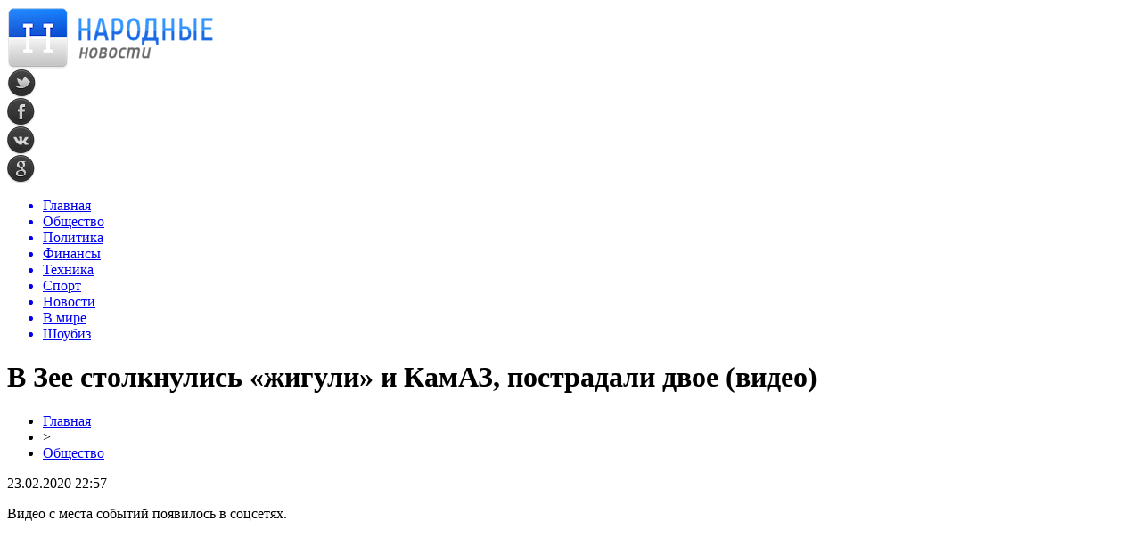

--- FILE ---
content_type: text/html; charset=UTF-8
request_url: http://fcgsen.ru/v-zee-stolknulis-zhiguli-i-kamaz-postradali-dvoe-video/
body_size: 8891
content:
<!DOCTYPE html PUBLIC "-//W3C//DTD XHTML 1.0 Transitional//EN" "http://www.w3.org/TR/xhtml1/DTD/xhtml1-transitional.dtd">
<html xmlns="http://www.w3.org/1999/xhtml">
<head>
<meta http-equiv="Content-Type" content="text/html; charset=utf-8" />

<title>В Зее столкнулись «жигули» и КамАЗ, пострадали двое (видео)</title>
<meta name="description" content="Видео с места событий появилось в соцсетях. «Произошло столкновение двух транспортных средств: грузового автомобиля, КамАЗа, и автомобиля ВАЗ, &quot;жигулей&quot;. В результате ДТП пострадали мужчина 1947 года рождения и женщина 1953 года рождения, которые передвигались в автомобиле &quot;жигули&quot;», – рассказали в областном управлении МВД." />

<link rel="Shortcut Icon" href="http://fcgsen.ru/favicon.png" type="image/x-icon" />
<link rel="stylesheet" href="http://fcgsen.ru/wp-content/themes/news/style.css" type="text/css" />
<script src="//ajax.googleapis.com/ajax/libs/jquery/2.1.4/jquery.min.js"></script>
<link href='http://fonts.googleapis.com/css?family=Cuprum:400,400italic&subset=cyrillic' rel='stylesheet' type='text/css'><link rel="canonical" href="http://fcgsen.ru/v-zee-stolknulis-zhiguli-i-kamaz-postradali-dvoe-video/" />
<style>
/* Youtube */
.youtube{clear:both;background-position:center;background-repeat:no-repeat;position:relative;display:inline-block;overflow:hidden;transition:all 200ms ease-out;cursor:pointer;width:100%;height:360px;}
.youtube .play{background:url("[data-uri] +CTSbehfAH29mrID8bET0+0EUkAd8WYDOmqJ3ecsG30yr9wqRfm6Y+a1BEFDEjHfHvWmY9ck6CygHvBVr8Xhtb4ZE5HZA3y8DvBNA1TjnrmXWf+sioMwZX5V/VHXMGGMMoKdDCxCRvRWBdzKzdHEO+EisilbPyopHYqp6S9UCAsz4iojI7hUDAtyXVQgIDd6KnOoaWNkbI6FaPSuZGyMArsi7MZoloB4zviI/Nhr3X95jltwTRQmoIfgisy5ai+me67OI7fE4nrqjrqfK1t0eby0FPRB6oGVlchL3rgnfrq19RKbVBdhV9IOSwJmfmJi4vi/4ThERitwyCxVAFqydshuCX5awhQ9KtmuIWd8IDZED/nXT77rvVVv6sHRKwjYi91poqP7Dr+Y6JJ1VSZIMA3wkPNy6bX+o8Bcm0sXMdwM8Fxo0A3xORPaWBp6uPXsmbxCRD0NDL0dOANhVCXy6iAjMcjbcrMt3RITKwdMVRdFo+y5yvkL4eWZ+zHt/ZVD4dEVRNGotpst+dZZZH8k86lqn2pIvT/eqrNfn2xuyqYPZ8mv7s8pfn/8Pybm4TIjanscAAAAASUVORK5CYII=") no-repeat center center;background-size:64px 64px;position:absolute;height:100%;width:100%;opacity:.8;filter:alpha(opacity=80);transition:all 0.2s ease-out;}
.youtube .play:hover{opacity:1;filter:alpha(opacity=100);}
.youtuber iframe{width:100%;height:360px;}
.youtuber{clear:both;overflow:hidden;margin-bottom:20px;}
    </style></head>

<body>

<div id="prewap">
<div id="wrapper">

	<div id="header">
		<div class="logo"><a href="http://fcgsen.ru" title="Народные новости"><img src="http://fcgsen.ru/img/logo.png" width="231" height="70" alt="Народные новости" /></a></div>
		<div class="zalogo">
					<div class="soca">
				<!--noindex-->
					<div class="socilo"><a href="http://fcgsen.ru/red.php?https://twitter.com/" rel="nofollow" target="_blank"><img src="http://fcgsen.ru/img/so1.png" width="32" height="32" /></a></div>
					<div class="socilo"><a href="http://fcgsen.ru/red.php?https://www.facebook.com/" rel="nofollow" target="_blank"><img src="http://fcgsen.ru/img/so2.png" width="32" height="32" /></a></div>
					<div class="socilo"><a href="http://fcgsen.ru/red.php?https://vk.com/" rel="nofollow" target="_blank"><img src="http://fcgsen.ru/img/so3.png" width="32" height="32" /></a></div>
					<div class="socilo"><a href="http://fcgsen.ru/red.php?https://plus.google.com/" rel="nofollow" target="_blank"><img src="http://fcgsen.ru/img/so4.png" width="32" height="32" /></a></div>
				<!--/noindex-->	
			</div>
		</div>
	</div>


	<div class="menuhi">

	
	<div class="menu2">
		<ul>	
	
				<a href="http://fcgsen.ru"><li>Главная</li></a>
				
				<a href="http://fcgsen.ru/obsh/"><li class="current"><div class="strela">Общество</div></li></a>
				
				<a href="http://fcgsen.ru/pol/"><li>Политика</li></a>
				
				<a href="http://fcgsen.ru/dengi/"><li>Финансы</li></a>
				
				<a href="http://fcgsen.ru/tehnika/"><li>Техника</li></a>
				
				<a href="http://fcgsen.ru/spo/"><li>Спорт</li></a>
				
				<a href="http://fcgsen.ru/nov/"><li>Новости</li></a>
				
				<a href="http://fcgsen.ru/mir/"><li>В мире</li></a>
				
				<a href="http://fcgsen.ru/shou/"><li>Шоубиз</li></a>
				
		</ul>
		
		
	</div>

	
	</div>
	
</div>
</div>


<div id="bugatop"></div>
<div id="mblos">
<div id="wrapper">
	<div id="vkulleft" >

							<div id="novost">

				<h1>В Зее столкнулись «жигули» и КамАЗ, пострадали двое (видео)</h1>
				
				<div id="podzag">
					<div id="rubr"><div id="breadcrumb"><ul><li><a href="http://fcgsen.ru">Главная</a></li><li>&gt;</li><li><a href="http://fcgsen.ru/obsh/">Общество</a></li></ul></div></div>
					<!--noindex-->
					<div id="datecont">23.02.2020 22:57</div>
					<!--/noindex-->
				</div>
	

				<div id="samtext">
						<p>Видео с места событий появилось в соцсетях.</p>
<p><div class="youtuber"><div class="youtube" id="GVIC7uRUVOU" data-params="modestbranding=1&showinfo=0&controls=0&vq=hd720"></div></div></p>
<p>«Произошло столкновение двух транспортных средств: грузового автомобиля, КамАЗа, и автомобиля ВАЗ, &quot;жигулей&quot;. В результате ДТП пострадали мужчина 1947 года рождения и женщина 1953 года рождения, которые передвигались в автомобиле &quot;жигули&quot;», – рассказали в областном управлении МВД.</p>
<p><!--noindex--><a href="http://fcgsen.ru/red.php?https://www.amur.info/news/2020/02/23/168384" rel="nofollow noopener noreferrer" target="_blank">Источник</a><!--/noindex--></p>
				</div>
				
				
				


														<div class="brght"><a href="http://fcgsen.ru/ozvuchen-vopros-dlya-golosovaniya-po-popravkam-v-konstitutsiyu/"><img src="http://fcgsen.ru/img/brght.png" width="77" height="86" alt="Следующая новость" title="Следующая новость" /></a></div>
										<div class="bleft"><a href="http://fcgsen.ru/goroskop-24-fevralya-ovnov-zhdet-romantika-lvam-stoit-ustupit/"><img src="http://fcgsen.ru/img/bleft.png" width="77" height="86" alt="Предыдущая новость" title="Предыдущая новость" /></a></div>
								</div>
				
			

			<div id="podnovka">

				<div id="podeshe" class="misto" style="">
					<div class="mikar" style="border-radius: 0px 3px 3px 0px;">Читайте также</div>
    <ul>
		<li><a href="http://fcgsen.ru/programma-molodaya-semya-2025-kak-poluchit-subsidiyu-na-zhile/">Программа «Молодая семья» 2025: как получить субсидию на жилье</a></li>
		<li><a href="http://fcgsen.ru/proizvodstvennyj-kalendar-na-fevral-2025-rabochie-dni-i-otdyx/">Производственный календарь на февраль 2025: рабочие дни и отдых</a></li>
		<li><a href="http://fcgsen.ru/kak-vstat-na-birzhu-truda-v-2025-godu-poshagovaya-instrukciya/">Как встать на биржу труда в 2025 году: пошаговая инструкция</a></li>
		<li><a href="http://fcgsen.ru/bankrotstvo-fizicheskix-lic-v-2025-godu-novye-pravila-procedury-i-klyuchevye-osobennosti/">Банкротство физических лиц в 2025 году: новые правила, процедуры и ключевые особенности</a></li>
		<li><a href="http://fcgsen.ru/chto-takoe-retrogradnyj-merkurij-i-kak-on-mozhet-povliyat-na-vashu-zhizn/">Что такое ретроградный Меркурий и как он может повлиять на вашу жизнь</a></li>
		</ul>


				</div>
				<div id="podad" style="padding-bottom:10px;">

								<div id="podposta">
					<div class="curved-hz-2">
															<a href="http://fcgsen.ru/programma-molodaya-semya-2025-kak-poluchit-subsidiyu-na-zhile/"><img src="http://fcgsen.ru/wp-content/uploads/2025/02/1-2.jpg" alt="Программа «Молодая семья» 2025: как получить субсидию на жилье" title="Программа «Молодая семья» 2025: как получить субсидию на жилье" /></a>										</div>
				<div class="promaka"><a href="http://fcgsen.ru/programma-molodaya-semya-2025-kak-poluchit-subsidiyu-na-zhile/">Программа «Молодая семья» 2025: как получить субсидию на жилье</a></div>
				</div>
								

				</div>
			</div>


			
		


</div>

	<div id="vkulright">
			<div id="vkul1x">
<!--noindex-->
<div id="infrx">
		<div id="infr3x">
			<a href="http://fcgsen.ru/programma-molodaya-semya-2025-kak-poluchit-subsidiyu-na-zhile/"><img src="http://fcgsen.ru/wp-content/uploads/2025/02/1-2-130x130.jpg" alt="Программа «Молодая семья» 2025: как получить субсидию на жилье" title="Программа «Молодая семья» 2025: как получить субсидию на жилье" width="100" height="80" /></a>
		<p><a href="http://fcgsen.ru/programma-molodaya-semya-2025-kak-poluchit-subsidiyu-na-zhile/">Программа «Молодая семья» 2025: как получить субсидию на жилье</a></p>
	</div>
		<div id="infr3x">
			<a href="http://fcgsen.ru/proizvodstvennyj-kalendar-na-fevral-2025-rabochie-dni-i-otdyx/"><img src="http://fcgsen.ru/wp-content/uploads/2025/02/1-1-130x130.jpg" alt="Производственный календарь на февраль 2025: рабочие дни и отдых" title="Производственный календарь на февраль 2025: рабочие дни и отдых" width="100" height="80" /></a>
		<p><a href="http://fcgsen.ru/proizvodstvennyj-kalendar-na-fevral-2025-rabochie-dni-i-otdyx/">Производственный календарь на февраль 2025: рабочие дни и отдых</a></p>
	</div>
		<div id="infr3x">
			<a href="http://fcgsen.ru/kak-vstat-na-birzhu-truda-v-2025-godu-poshagovaya-instrukciya/"><img src="http://fcgsen.ru/wp-content/uploads/2025/02/1-4-130x130.jpg" alt="Как встать на биржу труда в 2025 году: пошаговая инструкция" title="Как встать на биржу труда в 2025 году: пошаговая инструкция" width="100" height="80" /></a>
		<p><a href="http://fcgsen.ru/kak-vstat-na-birzhu-truda-v-2025-godu-poshagovaya-instrukciya/">Как встать на биржу труда в 2025 году: пошаговая инструкция</a></p>
	</div>
		<div id="infr3x">
			<a href="http://fcgsen.ru/bankrotstvo-fizicheskix-lic-v-2025-godu-novye-pravila-procedury-i-klyuchevye-osobennosti/"><img src="http://fcgsen.ru/wp-content/uploads/2025/02/1-5-130x130.jpg" alt="Банкротство физических лиц в 2025 году: новые правила, процедуры и ключевые особенности" title="Банкротство физических лиц в 2025 году: новые правила, процедуры и ключевые особенности" width="100" height="80" /></a>
		<p><a href="http://fcgsen.ru/bankrotstvo-fizicheskix-lic-v-2025-godu-novye-pravila-procedury-i-klyuchevye-osobennosti/">Банкротство физических лиц в 2025 году: новые правила, процедуры и ключевые особенности</a></p>
	</div>
		<div id="infr3x">
			<a href="http://fcgsen.ru/chto-takoe-retrogradnyj-merkurij-i-kak-on-mozhet-povliyat-na-vashu-zhizn/"><img src="http://fcgsen.ru/wp-content/uploads/2025/02/1-6-130x130.jpg" alt="Что такое ретроградный Меркурий и как он может повлиять на вашу жизнь" title="Что такое ретроградный Меркурий и как он может повлиять на вашу жизнь" width="100" height="80" /></a>
		<p><a href="http://fcgsen.ru/chto-takoe-retrogradnyj-merkurij-i-kak-on-mozhet-povliyat-na-vashu-zhizn/">Что такое ретроградный Меркурий и как он может повлиять на вашу жизнь</a></p>
	</div>
		<div id="infr3x">
			<a href="http://fcgsen.ru/pochti-18-kilogrammov-monet-sssr-sobrano-dlya-pamyatnika-pobedy-iniciativa-novgorodskogo-muzeya/"><img src="http://fcgsen.ru/wp-content/uploads/2025/02/1-7-130x130.jpg" alt="Почти 18 килограммов монет СССР собрано для памятника Победы: инициатива Новгородского музея" title="Почти 18 килограммов монет СССР собрано для памятника Победы: инициатива Новгородского музея" width="100" height="80" /></a>
		<p><a href="http://fcgsen.ru/pochti-18-kilogrammov-monet-sssr-sobrano-dlya-pamyatnika-pobedy-iniciativa-novgorodskogo-muzeya/">Почти 18 килограммов монет СССР собрано для памятника Победы: инициатива Новгородского музея</a></p>
	</div>
		<div id="infr3x">
			<a href="http://fcgsen.ru/nevrolog-obyasnil-chto-vyzyvaet-podergivanie-glaz-i-kak-s-etim-spravitsya/"><img src="http://fcgsen.ru/wp-content/uploads/2025/02/1-8-130x130.jpg" alt="Невролог объяснил, что вызывает подергивание глаз и как с этим справиться" title="Невролог объяснил, что вызывает подергивание глаз и как с этим справиться" width="100" height="80" /></a>
		<p><a href="http://fcgsen.ru/nevrolog-obyasnil-chto-vyzyvaet-podergivanie-glaz-i-kak-s-etim-spravitsya/">Невролог объяснил, что вызывает подергивание глаз и как с этим справиться</a></p>
	</div>
	</div>
<!--/noindex-->
			</div>

			<div id="vkul2">
				<div id="eshelka">
					<div class="moyzaf">
						<div class="linet"></div><div class="kuzer">Последние новости</div><div class="linebot"></div>
					</div>	
					<ul>				
										<li><span>22:15</span> <a href="http://fcgsen.ru/programma-molodaya-semya-2025-kak-poluchit-subsidiyu-na-zhile/">Программа «Молодая семья» 2025: как получить субсидию на жилье</a></li>
										<li><span>18:04</span> <a href="http://fcgsen.ru/proizvodstvennyj-kalendar-na-fevral-2025-rabochie-dni-i-otdyx/">Производственный календарь на февраль 2025: рабочие дни и отдых</a></li>
										<li><span>14:02</span> <a href="http://fcgsen.ru/kak-vstat-na-birzhu-truda-v-2025-godu-poshagovaya-instrukciya/">Как встать на биржу труда в 2025 году: пошаговая инструкция</a></li>
										<li><span>15:44</span> <a href="http://fcgsen.ru/bankrotstvo-fizicheskix-lic-v-2025-godu-novye-pravila-procedury-i-klyuchevye-osobennosti/">Банкротство физических лиц в 2025 году: новые правила, процедуры и ключевые особенности</a></li>
										<li><span>12:15</span> <a href="http://fcgsen.ru/chto-takoe-retrogradnyj-merkurij-i-kak-on-mozhet-povliyat-na-vashu-zhizn/">Что такое ретроградный Меркурий и как он может повлиять на вашу жизнь</a></li>
										<li><span>22:11</span> <a href="http://fcgsen.ru/pochti-18-kilogrammov-monet-sssr-sobrano-dlya-pamyatnika-pobedy-iniciativa-novgorodskogo-muzeya/">Почти 18 килограммов монет СССР собрано для памятника Победы: инициатива Новгородского музея</a></li>
										<li><span>18:52</span> <a href="http://fcgsen.ru/nevrolog-obyasnil-chto-vyzyvaet-podergivanie-glaz-i-kak-s-etim-spravitsya/">Невролог объяснил, что вызывает подергивание глаз и как с этим справиться</a></li>
										<li><span>11:19</span> <a href="http://fcgsen.ru/kinolog-rasskazal-kak-rezkie-zapaxi-vliyayut-na-povedenie-i-samochuvstvie-sobak/">Кинолог рассказал, как резкие запахи влияют на поведение и самочувствие собак</a></li>
										<li><span>6:04</span> <a href="http://fcgsen.ru/ege-2025-polnoe-raspisanie-i-novye-pravila-sdachi/">ЕГЭ 2025: Полное расписание и новые правила сдачи</a></li>
										<li><span>6:08</span> <a href="http://fcgsen.ru/yanvar-2025-kak-otdyxaem-i-rabotaem-v-novom-godu/">Январь 2025: Как отдыхаем и работаем в новом году</a></li>
										<li><span>0:57</span> <a href="http://fcgsen.ru/mezhdunarodnyj-olimpijskij-komitet-otkazalsya-nagrazhdat-rossijskih-figuristov/">Международный олимпийский комитет отказался награждать российских фигуристов</a></li>
										<li><span>22:57</span> <a href="http://fcgsen.ru/blagoveshhenka-ugnala-mashinu-popala-v-dtp-i-povredila-srazu-neskolko-priparkovannyh-avto/">Благовещенка угнала машину, попала в ДТП и повредила сразу несколько припаркованных авто</a></li>
										<li><span>20:47</span> <a href="http://fcgsen.ru/snova-rost-v-amurskoj-oblasti-1-187-novyh-sluchaev-koronavirusnoj-infektsii/">Снова рост: в Амурской области 1 187 новых случаев коронавирусной инфекции</a></li>
										<li><span>18:37</span> <a href="http://fcgsen.ru/v-amurskoj-oblasti-po-trebovaniyu-prokuratury-demontirovano-zdanie-byvshego-munitsipalnogo-predpriyatiya/">В Амурской области по требованию прокуратуры демонтировано здание бывшего муниципального предприятия</a></li>
										<li><span>16:37</span> <a href="http://fcgsen.ru/v-amurskoj-oblasti-ustanovyat-statsionarnyj-kompleks-vesogabaritnogo-kontrolya/">В Амурской области установят стационарный комплекс весогабаритного контроля</a></li>
										<li><span>14:37</span> <a href="http://fcgsen.ru/amurchane-smogut-poznakomitsya-s-istoriej-molokanskogo-roda-sayapinyh-i-kulturoj-pervyh-pereselentsev/">Амурчане смогут познакомиться с историей молоканского рода Саяпиных и культурой первых переселенцев</a></li>
										<li><span>12:27</span> <a href="http://fcgsen.ru/kiselyova-natalya-rabota-po-obespecheniyu-zhilyom-otdelnyh-kategorij-grazhdan-eto-vazhnoe-napravlenie-nashej-deyatelnosti/">Киселёва Наталья: «Работа по обеспечению жильём отдельных категорий граждан – это важное направление нашей деятельности»</a></li>
										<li><span>10:18</span> <a href="http://fcgsen.ru/chetyre-pedagoga-iz-blagoveshhenska-vyshli-v-final-vserossijskogo-professionalnogo-konkursa/">Четыре педагога из Благовещенска вышли в финал всероссийского профессионального конкурса</a></li>
										<li><span>8:07</span> <a href="http://fcgsen.ru/posetiteli-ledovogo-gorodka-v-blagoveshhenske-vytaptyvayut-zhivuyu-izgorod/">Посетители ледового городка в Благовещенске вытаптывают живую изгородь</a></li>
										<li><span>5:58</span> <a href="http://fcgsen.ru/zatonuvshij-v-zejskom-vodohranilishhe-gruzovik-nachali-podnimat-so-dna/">Затонувший в Зейском водохранилище грузовик начали поднимать со дна</a></li>
										<li><span>3:57</span> <a href="http://fcgsen.ru/v-zavitinske-pri-pozhare-postradal-muzhchina/">В Завитинске при пожаре пострадал мужчина</a></li>
										<li><span>1:47</span> <a href="http://fcgsen.ru/nesmotrya-na-pavodok-v-amurskoj-oblasti-v-2021-godu-urozhajnost-okazalas-vyshe/">Несмотря на паводок в Амурской области в 2021 году урожайность оказалась выше</a></li>
										<li><span>23:47</span> <a href="http://fcgsen.ru/prokuratura-proverila-vyvoz-musora-na-kosmodrome-vostochnom/">Прокуратура проверила вывоз мусора на космодроме Восточном</a></li>
										<li><span>21:47</span> <a href="http://fcgsen.ru/pravitelstvo-rossii-utverdilo-pravila-predostavleniya-subsidij-na-podderzhku-tvorcheskih-proektov/">Правительство России утвердило правила предоставления субсидий на поддержку творческих проектов</a></li>
										<li><span>19:47</span> <a href="http://fcgsen.ru/yunye-figuristki-iz-blagoveshhenska-snyali-rolik-v-podderzhku-kamily-valievoj/">Юные фигуристки из Благовещенска сняли ролик в поддержку Камилы Валиевой</a></li>
										
										<li><span>11:40</span> <a href="http://fcgsen.ru/kak-flag-s-logotipom-usilivaet-uznavaemost/">Как флаг с логотипом усиливает узнаваемость компании на фоне конкурентов в сегменте стройматериалов</a></li>
										<li><span>22:18</span> <a href="http://fcgsen.ru/dezinfekciya-kvartiry-pri-poyavlenii-nepriyatnogo-zapaxa-i-zagryaznenij/">Дезинфекция квартиры при появлении неприятного запаха и загрязнений</a></li>
										<li><span>22:19</span> <a href="http://fcgsen.ru/programma-upravleniya-personalom-cifrovaya-era-v-hr/">Программа управления персоналом: цифровая эра в HR</a></li>
										</ul>
				</div>
								

			</div>
		</div>	
	</div>
	</div> <!--mblos-->
	
	
	<div id="bugabot"></div>
	
	
	
<div id="prewap">
<div id="wrapfoot">	
<div id="prefooter">
	<div id="peroa">Читайте также</div>
	<div id="foalen">
									<div id="glav3">
					<div id="catern"><ul class="post-categories">
	<li><a href="http://fcgsen.ru/obsh/" rel="category tag">Общество</a></li></ul></div>
															<a href="http://fcgsen.ru/programma-molodaya-semya-2025-kak-poluchit-subsidiyu-na-zhile/"><img src="http://fcgsen.ru/wp-content/uploads/2025/02/1-2-130x130.jpg" alt="Программа «Молодая семья» 2025: как получить субсидию на жилье" title="Программа «Молодая семья» 2025: как получить субсидию на жилье" width="130" height="130" /></a>
										<p><a href="http://fcgsen.ru/programma-molodaya-semya-2025-kak-poluchit-subsidiyu-na-zhile/">Программа «Молодая семья» 2025: как получить субсидию на жилье</a></p>
					</div>
									<div id="glav3">
					<div id="catern"><ul class="post-categories">
	<li><a href="http://fcgsen.ru/obsh/" rel="category tag">Общество</a></li></ul></div>
															<a href="http://fcgsen.ru/proizvodstvennyj-kalendar-na-fevral-2025-rabochie-dni-i-otdyx/"><img src="http://fcgsen.ru/wp-content/uploads/2025/02/1-1-130x130.jpg" alt="Производственный календарь на февраль 2025: рабочие дни и отдых" title="Производственный календарь на февраль 2025: рабочие дни и отдых" width="130" height="130" /></a>
										<p><a href="http://fcgsen.ru/proizvodstvennyj-kalendar-na-fevral-2025-rabochie-dni-i-otdyx/">Производственный календарь на февраль 2025: рабочие дни и отдых</a></p>
					</div>
									<div id="glav3">
					<div id="catern"><ul class="post-categories">
	<li><a href="http://fcgsen.ru/obsh/" rel="category tag">Общество</a></li></ul></div>
															<a href="http://fcgsen.ru/kak-vstat-na-birzhu-truda-v-2025-godu-poshagovaya-instrukciya/"><img src="http://fcgsen.ru/wp-content/uploads/2025/02/1-4-130x130.jpg" alt="Как встать на биржу труда в 2025 году: пошаговая инструкция" title="Как встать на биржу труда в 2025 году: пошаговая инструкция" width="130" height="130" /></a>
										<p><a href="http://fcgsen.ru/kak-vstat-na-birzhu-truda-v-2025-godu-poshagovaya-instrukciya/">Как встать на биржу труда в 2025 году: пошаговая инструкция</a></p>
					</div>
									<div id="glav3">
					<div id="catern"><ul class="post-categories">
	<li><a href="http://fcgsen.ru/obsh/" rel="category tag">Общество</a></li></ul></div>
															<a href="http://fcgsen.ru/bankrotstvo-fizicheskix-lic-v-2025-godu-novye-pravila-procedury-i-klyuchevye-osobennosti/"><img src="http://fcgsen.ru/wp-content/uploads/2025/02/1-5-130x130.jpg" alt="Банкротство физических лиц в 2025 году: новые правила, процедуры и ключевые особенности" title="Банкротство физических лиц в 2025 году: новые правила, процедуры и ключевые особенности" width="130" height="130" /></a>
										<p><a href="http://fcgsen.ru/bankrotstvo-fizicheskix-lic-v-2025-godu-novye-pravila-procedury-i-klyuchevye-osobennosti/">Банкротство физических лиц в 2025 году: новые правила, процедуры и ключевые особенности</a></p>
					</div>
									<div id="glav3">
					<div id="catern"><ul class="post-categories">
	<li><a href="http://fcgsen.ru/obsh/" rel="category tag">Общество</a></li></ul></div>
															<a href="http://fcgsen.ru/chto-takoe-retrogradnyj-merkurij-i-kak-on-mozhet-povliyat-na-vashu-zhizn/"><img src="http://fcgsen.ru/wp-content/uploads/2025/02/1-6-130x130.jpg" alt="Что такое ретроградный Меркурий и как он может повлиять на вашу жизнь" title="Что такое ретроградный Меркурий и как он может повлиять на вашу жизнь" width="130" height="130" /></a>
										<p><a href="http://fcgsen.ru/chto-takoe-retrogradnyj-merkurij-i-kak-on-mozhet-povliyat-na-vashu-zhizn/">Что такое ретроградный Меркурий и как он может повлиять на вашу жизнь</a></p>
					</div>
									<div id="glav3">
					<div id="catern"><ul class="post-categories">
	<li><a href="http://fcgsen.ru/dengi/" rel="category tag">Финансы</a></li></ul></div>
															<a href="http://fcgsen.ru/pochti-18-kilogrammov-monet-sssr-sobrano-dlya-pamyatnika-pobedy-iniciativa-novgorodskogo-muzeya/"><img src="http://fcgsen.ru/wp-content/uploads/2025/02/1-7-130x130.jpg" alt="Почти 18 килограммов монет СССР собрано для памятника Победы: инициатива Новгородского музея" title="Почти 18 килограммов монет СССР собрано для памятника Победы: инициатива Новгородского музея" width="130" height="130" /></a>
										<p><a href="http://fcgsen.ru/pochti-18-kilogrammov-monet-sssr-sobrano-dlya-pamyatnika-pobedy-iniciativa-novgorodskogo-muzeya/">Почти 18 килограммов монет СССР собрано для памятника Победы: инициатива Новгородского музея</a></p>
					</div>
					</div>
</div>

	<div id="footer">
		<div id="kopi">
		<p>&copy; 1999-2026, Народные новости. Все права защищены.</p>
		<p>При копировании материалов прямая открытая для поисковых систем гиперссылка на fcgsen.ru обязательна.</p>
		<p><img src="http://fcgsen.ru/img/mmail.png" width="15" height="11" align="left" style="margin-right:5px;margin-top:2px;" /> <img src="http://fcgsen.ru/fcgsenru.png" /> | Карта сайта <a href="http://fcgsen.ru/sitemap.xml">XML</a> | <a href="http://fcgsen.ru/policies.php">Политика конфиденциальности</a> | <a href="http://fcgsen.ru/terms.php">Правила пользования сайтом</a></p>
		</div>
	</div>
</div>	
</div>
	
	

<!--noindex-->
<script>
  document.addEventListener("DOMContentLoaded", function() {
    var lazyImages = [].slice.call(document.querySelectorAll("img.lazyload"));

    if ("IntersectionObserver" in window) {
      var lazyImageObserver = new IntersectionObserver(function(entries, observer) {
        entries.forEach(function(entry) {
          if (entry.isIntersecting) {
            var lazyImage = entry.target;
            lazyImage.src = lazyImage.dataset.src;
            lazyImageObserver.unobserve(lazyImage);
          }
        });
      });

      lazyImages.forEach(function(lazyImage) {
        lazyImageObserver.observe(lazyImage);
      });
    } else {
      // Фоллбек на обычную загрузку изображений, если Intersection Observer не поддерживается.
      lazyImages.forEach(function(lazyImage) {
        lazyImage.src = lazyImage.dataset.src;
      });
    }
  });
</script>
<script src="http://fcgsen.ru/wp-content/plugins/youtube-postload/yt.js" async></script><script src="http://fcgsen.ru/jquery.lockfixed.min.js"></script>
<script src="http://fcgsen.ru/dvigo.js"></script>

<script type="text/javascript">
!function(o){o.lockfixed("#vkul1x",{offset:{top:10,bottom:380}})}(jQuery);
</script>
<script>
	document.addEventListener("DOMContentLoaded", function(event) {
	setTimeout( () => {
		let tDiv = document.createElement('div');
		let str = '<img src="https://counter.yadro.ru/hit?r' +
		escape(document.referrer) + ((typeof (screen) == 'undefined') ? '' :
		';s' + screen.width + '*' + screen.height + '*' + (screen.colorDepth ?
		screen.colorDepth : screen.pixelDepth)) + ';u' + escape(document.URL) +
		';' + Math.random() +
		'" alt="">';
		tDiv.innerHTML = str;
		document.body.appendChild(tDiv);
		
		let noScript = document.createElement('noscript');
		let tDiv2 = document.createElement('div');
		
		str = '<img src="https://mc.yandex.ru/watch/49030217" style="position:absolute; left:-9999px;" alt="" />';
		
		tDiv2.innerHTML = str;
		noScript.appendChild(tDiv2);
		document.body.appendChild(noScript);
		
		(function(m,e,t,r,i,k,a){m[i]=m[i]||function(){(m[i].a=m[i].a||[]).push(arguments)};
		   m[i].l=1*new Date();k=e.createElement(t),a=e.getElementsByTagName(t)[0],k.async=1,k.src=r,a.parentNode.insertBefore(k,a)})
		   (window, document, "script", "https://mc.yandex.ru/metrika/tag.js", "ym");
		   ym(49030217, "init", {
				clickmap:true,
				trackLinks:true,
				accurateTrackBounce:true,
				webvisor:true
		   });
		}, 2000);
	});
</script>
<!--/noindex-->
</body>

</html>